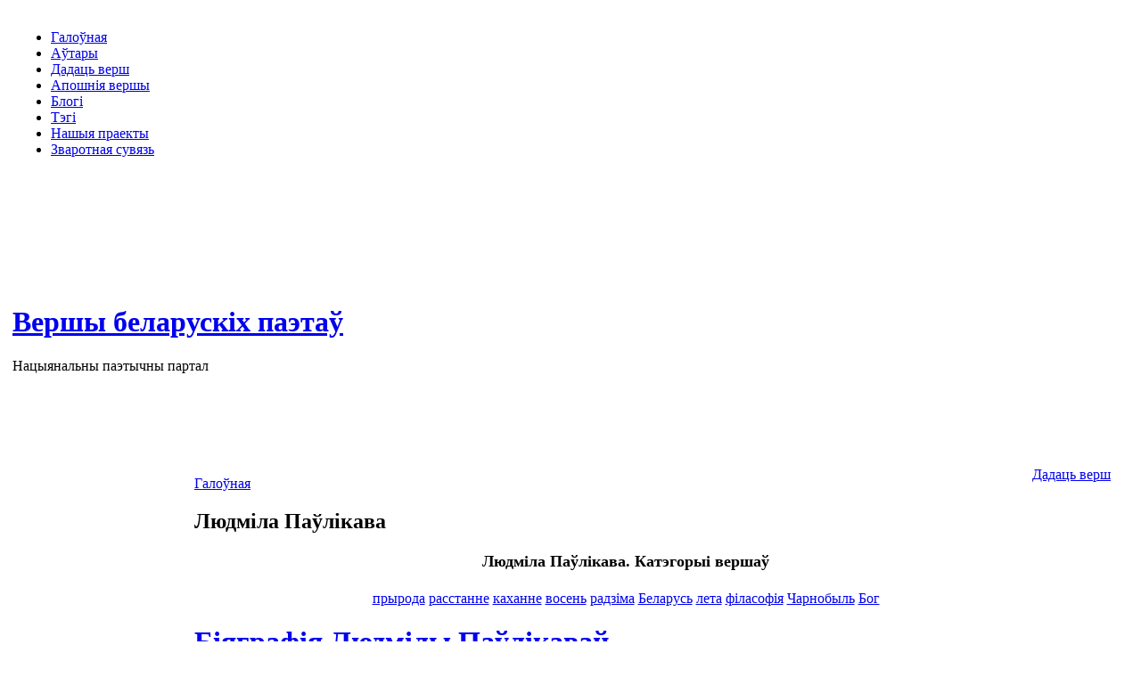

--- FILE ---
content_type: text/html; charset=utf-8
request_url: http://vershy.ru/category/lyudmila-paulikava
body_size: 9610
content:
<!DOCTYPE html PUBLIC "-//W3C//DTD XHTML 1.0 Transitional//EN" "http://www.w3.org/TR/xhtml1/DTD/xhtml1-transitional.dtd">
<html xmlns="http://www.w3.org/1999/xhtml" lang="ru" xml:lang="ru" dir="ltr">
<head>
<meta http-equiv="Content-Type" content="text/html; charset=utf-8" />
  <title>Людміла Паўлікава | Беларускія вершы | Белорусские стихи</title>
  <meta http-equiv="Content-Style-Type" content="text/css" />
  <meta http-equiv="Content-Type" content="text/html; charset=utf-8" />
<link rel="shortcut icon" href="/sites/all/themes/vershy/favicon.ico" type="image/x-icon" />
  <link type="text/css" rel="stylesheet" media="all" href="/sites/vershy.ru/files/css/css_d5b244e1243d46f1cd210a92fb4361e3.css" />
  <script type="text/javascript" src="/sites/vershy.ru/files/js/js_bf1fa327a57039552f6ab275e6ed92cf.js"></script>
<script type="text/javascript">
<!--//--><![CDATA[//><!--
jQuery.extend(Drupal.settings, { "basePath": "/", "fivestar": { "titleUser": "Your rating: ", "titleAverage": "Average: ", "feedbackSavingVote": "Saving your vote...", "feedbackVoteSaved": "Your vote has been saved.", "feedbackDeletingVote": "Deleting your vote...", "feedbackVoteDeleted": "Your vote has been deleted." } });
//--><!]]>
</script>
    <script type='text/javascript'>var _acic={dataProvider:10};(function(){var e=document.createElement('script');e.type='text/javascript';e.async=true;e.src='//www.acint.net/aci.js';var t=document.getElementsByTagName('script')[0];t.parentNode.insertBefore(e,t)})(); </script>
</head>
  
<body>
	<div id="main">
    	<table class="bg-right" width="100%">
            <tr>
                <td width="100%" class="header">
                    <table width="100%">
                      <tr>
                        <td width="100%" style="height:69px;">
                            <table width="100%">
                                <tr>
                                    <td style="width:730px;">
										                                            <div class="pr-menu">
                                                <ul class="links primary-links"><li class="menu-190 first"><a href="/" title="Галоўная старонка сайта">Галоўная</a></li>
<li class="menu-422"><a href="/authors" title="">Аўтары</a></li>
<li class="menu-263"><a href="/content/dadats-versh" title="Дадаць верш">Дадаць верш</a></li>
<li class="menu-387"><a href="/last_poems" title="">Апошнія вершы</a></li>
<li class="menu-419"><a href="/blog" title="">Блогі</a></li>
<li class="menu-293"><a href="/tagadelic/chunk/12" title="Тэгі навін">Тэгі</a></li>
<li class="menu-368"><a href="/content/nashyya-praekty" title="">Нашыя праекты</a></li>
<li class="menu-351 last"><a href="/contact" title="Сувязь з адміністрацыяй сайта">Зваротная сувязь</a></li>
</ul>                                                <br class="clear" />
                                            </div>
                                                                            </td>
                                    <td >
                                    </td>
                                </tr>
                            </table>
                        </td>
                      </tr>
                      <tr>
                        <td width="100%" style="height:306px;">
                                                        
                                                            <h1 class='site-name'><a href="/" title="Галоўная">Вершы беларускіх паэтаў</a></h1>
                                                        <div class="slogan">Нацыянальны паэтычны партал</div>
                        </td>
                      </tr>
                    </table>
                </td>
            </tr>
            <tr>
                <td class="cont-row">
                    <table width="100%" >
                        <tr>
                            <td width="200">
                                <div class="left2">
                                                                            <table width="100%">
                                          <tr>
                                            <td width="100%">
                                                <div class="block block-user" id="block-user-0">
	<div class="block-top">
    	<div class="block-bot">
	        	<div class="title">
                <h3>Уваход</h3>
            </div>
	            <div class="content"><form action="/category/lyudmila-paulikava?destination=taxonomy%2Fterm%2F493"  accept-charset="UTF-8" method="post" id="user-login-form">
<div><div class="form-item" id="edit-name-wrapper">
 <label for="edit-name">Імя для ўваходу (лагін): <span class="form-required" title="Обязательное поле">*</span></label>
 <input type="text" maxlength="60" name="name" id="edit-name" size="15" value="" class="form-text required" />
</div>
<div class="form-item" id="edit-pass-wrapper">
 <label for="edit-pass">Пароль: <span class="form-required" title="Обязательное поле">*</span></label>
 <input type="password" name="pass" id="edit-pass"  maxlength="60"  size="15"  class="form-text required" />
</div>
<input type="submit" name="op" id="edit-submit" value="Уваход"  class="form-submit" />
<div class="item-list"><ul><li class="first last"><a href="/user/password" title="Запросить новый пароль по электронной почте.">Забыліся пароль?</a></li>
</ul></div><input type="hidden" name="form_build_id" id="form-6306d38f3c6d12d5453c3991d05221f6" value="form-6306d38f3c6d12d5453c3991d05221f6"  />
<input type="hidden" name="form_id" id="edit-user-login-block" value="user_login_block"  />

</div></form>
</div>
        </div>
    </div>
</div><div class="block block-views" id="block-views-comments_recent-block">
	<div class="block-top">
    	<div class="block-bot">
	        	<div class="title">
                <h3>Апошнія водгукі</h3>
            </div>
	            <div class="content"><div class="view view-comments-recent view-id-comments_recent view-display-id-block view-dom-id-2">
    
  
  
      <div class="view-content">
      <div class="item-list">
    <ul>
          <li class="views-row views-row-1 views-row-odd views-row-first">  
  <div class="views-field-subject">
                <span class="field-content"><a href="/content/vyasna#comment-13912">Про весну на белорусской мове</a></span>
  </div>
  
  <div class="views-field-timestamp">
                <span class="field-content">25.04.2022 - 16:22</span>
  </div>
</li>
          <li class="views-row views-row-2 views-row-even">  
  <div class="views-field-subject">
                <span class="field-content"><a href="/content/galshanski-zamak-0#comment-13911">Падтрымлiваю!</a></span>
  </div>
  
  <div class="views-field-timestamp">
                <span class="field-content">21.04.2022 - 20:49</span>
  </div>
</li>
          <li class="views-row views-row-3 views-row-odd">  
  <div class="views-field-subject">
                <span class="field-content"><a href="/content/mova-11#comment-13907">Дзякуй...</a></span>
  </div>
  
  <div class="views-field-timestamp">
                <span class="field-content">06.04.2022 - 16:46</span>
  </div>
</li>
          <li class="views-row views-row-4 views-row-even">  
  <div class="views-field-subject">
                <span class="field-content"><a href="/content/starasts#comment-13906">Владик.. чётко</a></span>
  </div>
  
  <div class="views-field-timestamp">
                <span class="field-content">17.03.2022 - 23:42</span>
  </div>
</li>
          <li class="views-row views-row-5 views-row-odd">  
  <div class="views-field-subject">
                <span class="field-content"><a href="/content/1863#comment-13905">Вельмі моцна, як у Кастуся!!!</a></span>
  </div>
  
  <div class="views-field-timestamp">
                <span class="field-content">15.03.2022 - 23:45</span>
  </div>
</li>
          <li class="views-row views-row-6 views-row-even">  
  <div class="views-field-subject">
                <span class="field-content"><a href="/content/abyazkrovila-veska#comment-13904">круть</a></span>
  </div>
  
  <div class="views-field-timestamp">
                <span class="field-content">02.03.2022 - 19:58</span>
  </div>
</li>
          <li class="views-row views-row-7 views-row-odd">  
  <div class="views-field-subject">
                <span class="field-content"><a href="/content/abyazkrovila-veska#comment-13903">топ</a></span>
  </div>
  
  <div class="views-field-timestamp">
                <span class="field-content">02.03.2022 - 19:57</span>
  </div>
</li>
          <li class="views-row views-row-8 views-row-even">  
  <div class="views-field-subject">
                <span class="field-content"><a href="/content/zalatoe-zyarnyatka-pra#comment-13902">Я так шчаслівая сёння за</a></span>
  </div>
  
  <div class="views-field-timestamp">
                <span class="field-content">25.02.2022 - 04:19</span>
  </div>
</li>
          <li class="views-row views-row-9 views-row-odd">  
  <div class="views-field-subject">
                <span class="field-content"><a href="/content/asel-na-%D1%96myan%D1%96nakh#comment-13901">23</a></span>
  </div>
  
  <div class="views-field-timestamp">
                <span class="field-content">23.02.2022 - 21:06</span>
  </div>
</li>
          <li class="views-row views-row-10 views-row-even">  
  <div class="views-field-subject">
                <span class="field-content"><a href="/content/ne-zdavaisya#comment-13900">І нават калі цалкам без</a></span>
  </div>
  
  <div class="views-field-timestamp">
                <span class="field-content">14.02.2022 - 10:34</span>
  </div>
</li>
          <li class="views-row views-row-11 views-row-odd">  
  <div class="views-field-subject">
                <span class="field-content"><a href="/content/zhyvi-dlya-syabe#comment-13899">Жыві для мяне, тваё імя</a></span>
  </div>
  
  <div class="views-field-timestamp">
                <span class="field-content">14.02.2022 - 10:33</span>
  </div>
</li>
          <li class="views-row views-row-12 views-row-even">  
  <div class="views-field-subject">
                <span class="field-content"><a href="/content/prodki-1#comment-13898">Спасибо, что был. Что остался</a></span>
  </div>
  
  <div class="views-field-timestamp">
                <span class="field-content">27.01.2022 - 09:06</span>
  </div>
</li>
          <li class="views-row views-row-13 views-row-odd">  
  <div class="views-field-subject">
                <span class="field-content"><a href="/content/sneg-3#comment-13897">Супер! Вельмі спадабаўся верш</a></span>
  </div>
  
  <div class="views-field-timestamp">
                <span class="field-content">26.01.2022 - 22:30</span>
  </div>
</li>
          <li class="views-row views-row-14 views-row-even">  
  <div class="views-field-subject">
                <span class="field-content"><a href="/content/sneg-3#comment-13896">Добры верш на беларускай</a></span>
  </div>
  
  <div class="views-field-timestamp">
                <span class="field-content">25.01.2022 - 16:27</span>
  </div>
</li>
          <li class="views-row views-row-15 views-row-odd views-row-last">  
  <div class="views-field-subject">
                <span class="field-content"><a href="/content/z-novym-godam#comment-13893">Вельмi мiлагучны, ёмкi i</a></span>
  </div>
  
  <div class="views-field-timestamp">
                <span class="field-content">24.12.2021 - 16:39</span>
  </div>
</li>
      </ul>
</div>    </div>
  
  
  
      
<div class="more-link">
  <a href="/comments/recent">
    усе водгукі  </a>
</div>
  
  
  
</div> </div>
        </div>
    </div>
</div><div class="block block-block" id="block-block-7">
	<div class="block-top">
    	<div class="block-bot">
	        	<div class="title">
                <h3>Раiм наведаць</h3>
            </div>
	            <div class="content"><div align="center">
<!--ADVERT_TEMPLATE_FD--> <div id="sln">  Полныи текст стихотворения памятник <a href="https://xn--80apbncqgt0j.xn--p1ai/" target="_blank">мирпамяти.рф/pamyatniki-iz-granita/</a>. </div><br/>
Каб дадаць спасылку<br/>на Ваш сайт, пiшыце ў<br/><a href="/contact">зваротную сувязь</a>
</div></div>
        </div>
    </div>
</div><div class="block block-block" id="block-block-4">
	<div class="block-top">
    	<div class="block-bot">
	        	<div class="title">
                <h3>Лічыльнікі</h3>
            </div>
	            <div class="content"><script>document.write('<p align="center"><NOINDEX><A REL=NOFOLLOW HREF="http://www.all.by/"><IMG SRC="http://www.all.by/cgi-bin/rating.cgi?id=10074376&amp;ni=2" BORDER="0" WIDTH="88" HEIGHT="31" ALT="Rating All.BY"></A></NOINDEX></p>');</script></div>
        </div>
    </div>
</div>                                            </td>
                                          </tr>
                                        </table>
                                                                        <div class="search-box">
										                                    </div>
                                </div>
                            </td>
                            <td width="">
								<div class="addversh">
				    <div class="links-tall" style="float:right; margin-right:20px;margin-top:-10px;">
					<div class="links-left">
					    <div class="links-right">
						<div class="links">
						    <div align="center">
							<a style="" href="/content/dadats-versh">Дадаць верш</a><br>
						    </div>
						</div>
					    </div>
					</div>
				    </div>
				</div>
				                                <div class="cent">
                                <div class="border-left">
                                    <div class="border-right">
                                        <div class="border-top">
                                            <div class="border-bot">
                                                <div class="corner-top-left">
                                                    <div class="corner-top-right">
                                                        <div class="corner-bot-left">
                                                            <div class="corner-bot-right">
                                                                                                                                                    <div class="breadcrumb"><a href="/">Галоўная</a></div>                                                                                                                    
                                                                                                                                
                                                                    <h2>Людміла Паўлікава</h2>
                                                                                                                                                                                                                                                                                 
                                                            
                                                                
                                                                <div id="custom"><div class="block block-block" id="block-block-14">
	<div class="block-top">
    	<div class="block-bot">
	            <div class="content">
    <div align="center">
    <h1 class="title" style="margin-left:0;width:600px;margin-right:80px;"><a style="font-size:18px;">Людміла Паўлікава. Катэгорыі вершаў</a></h1>
    </div>
    <div class="content" align="center" style="padding-right:80px;"><a href="/category/pryroda" class="tagadelic level1">прырода</a> <a href="/category/rastanne" class="tagadelic level1">расстанне</a> <a href="/category/kakhanne" class="tagadelic level1">каханне</a> <a href="/category/vosen" class="tagadelic level1">восень</a> <a href="/tags/radzima" class="tagadelic level1">радзіма</a> <a href="/tags/belarus" class="tagadelic level1">Беларусь</a> <a href="/tags/leta" class="tagadelic level1">лета</a> <a href="/tags/filasofiya" class="tagadelic level1">філасофія</a> <a href="/tags/charnobyl" class="tagadelic level1">Чарнобыль</a> <a href="/tags/bog" class="tagadelic level1">Бог</a> </div></div>
        </div>
    </div>
</div></div>
                                                            
                                                                  <!-- start main content -->
                                                                <div class="view view-taxonomy-term view-id-taxonomy_term view-display-id-page view-dom-id-1">
    
  
  
      <div class="view-content">
        <div class="views-row views-row-1 views-row-odd views-row-first">
      
  <div class="views-field-title">
                <span class="field-content"><div id="node-1793" class="node sticky">
	    	
			            <div class="bg-h2">
				                <h1 class="title"><a href="/bio/biyagrafiya-lyudmily-paulikavai">Біяграфія Людмілы Паўлікавай</a></h1>
		            </div>
       
        
        <div class="content"><p>Нарадзілася 11 лютага 1952 года ў раённым пасёлку Ялізава Асіповіцкага раёна Магілеўскай вобласці ў сям’і рабочага. Дзявочае прозвішча - Хейдарава. Скончыла Ялізаўскую сярэднюю школу і паступіла ў БДУ на факультэт прыкладной матэматыкі. </p>
<p>Працавала старшым інжынерам Навукова-даследчага інстытута электронна-вылічальных машын у Мінску (з 1974), вядучым канструктарам Беларускага навукова-даследчага інстытута арганізацыі і кіравання будаўніцтвам пры Дзяржбудзе БССР (з 1980), вядучым інжынерам Мінскага навукова-даследчага праектнага інстытута (з 1985). З 1988 г. рэдактар, з 1991 г. намеснік галоўнага рэдактара творчага аб’яднання літаратурна-мастацкіх і пастановачных праграм Беларускага тэлебачання. </p>
<p>Першая публікацыя (падборка вершаў) з’явілася ў часопісе “Маладосць” у 1980 г., за якую ёй была прысуджана прэмія года. З таго часу вершы паэтэсы змяшчаюцца ў зборніку “Дзень паэзіі”, часопісах “Полымя”, “Вожык”, “Работніца і сялянка”, у рэспубліканскіх газетах. Аўтар кніг “Адведзіны рамонкавай паляны” (1985), “Тваё святло”, “Купанне ў росах” (1992), драматычнай паэмы “Можна і нельга” (зборнік “І засталася каса ў пракосе”, 1988). У часопісе “Маладосць” друкаваліся і яе апавяданні.</p>
<div style="width: 128px" class="image-attach-body"><a href="/photos/paulikavagif"><img src="http://vershy.ru/sites/vershy.ru/files/images/Paulikava.gif" alt="Paulikava.gif" title="Paulikava.gif"  class="image image-thumbnail " width="128" height="196" /></a></div>
</div>
        	<div class="links-tall">
        	<div class="links-left">
            	<div class="links-right">
                	<div class="links"><ul class="links inline"><li class="comment_add first last"><a href="/comment/reply/1793#comment-form" title="Пакінуць водгук на матэрыял.">Пакінуць водгук</a></li>
</ul></div>
                </div>
            </div>
        </div>
        <br class="clear" />
            <div class="taxonomy"><ul class="links inline"><li class="taxonomy_term_493 first last active"><a href="/category/lyudmila-paulikava" rel="tag" title="" class="active">Людміла Паўлікава</a></li>
</ul></div>
                    <br class="clear" />
    </div></span>
  </div>
  </div>
  <div class="views-row views-row-2 views-row-even">
      
  <div class="views-field-title">
                <span class="field-content"><div id="node-10427" class="node">
	    	
			            <div class="bg-h2">
				                <h1 class="title"><a href="/content/adleglasts">АДЛЕГЛАСЦЬ</a></h1>
		            </div>
       
        
        <div class="content"><form action="/category/lyudmila-paulikava"  accept-charset="UTF-8" method="post" id="fivestar-form-node-10427" class="fivestar-widget">
<div><div class="fivestar-form-vote-10427 clear-block-rate"><input type="hidden" name="content_type" id="edit-content-type" value="node"  />
<input type="hidden" name="content_id" id="edit-content-id" value="10427"  />
<div class="fivestar-form-item  fivestar-average-text fivestar-average-stars fivestar-labels-hover"><div class="form-item" id="edit-vote-wrapper">
 <input type="hidden" name="vote_count" id="edit-vote-count" value="0"  />
<input type="hidden" name="vote_average" id="edit-vote-average" value="0"  />
<input type="hidden" name="auto_submit_path" id="edit-auto-submit-path" value="/fivestar/vote/node/10427/vote"  class="fivestar-path" />
<select name="vote" class="form-select" id="edit-vote-1" ><option value="-">Select rating</option><option value="20">Дрэнна</option><option value="40">Нармальна</option><option value="60">Добра</option><option value="80">Выдатна</option><option value="100">Вельмі выдатна</option></select><input type="hidden" name="auto_submit_token" id="edit-auto-submit-token" value="98df2220685c0347115a1a011b4d055f"  class="fivestar-token" />

 <div class="description"><div class="fivestar-summary fivestar-summary-average-count"><span class="empty">Яшчэ не ацэнена</span></div></div>
</div>
</div><input type="hidden" name="destination" id="edit-destination" value="taxonomy/term/493"  />
<input type="hidden" name="form_build_id" id="form-ceb83d3e460ef2794b7f610a9892adbf" value="form-ceb83d3e460ef2794b7f610a9892adbf"  />
<input type="hidden" name="form_id" id="edit-fivestar-form-node-10427" value="fivestar_form_node_10427"  />
</div>
</div></form>
<p>АДЛЕГЛАСЦЬ</p>
<p>Побач –<br />
навароджаная рака<br />
праклюнулася з-пад ледніка,<br />
некуды ўніз пабегла.<br />
І побач –<br />
абветраная твая рука,<br />
так блізка – няголеная твая шчака!<br />
…Абманлівая ў гарах адлегласць…</p>
</div>
        	<div class="links-tall">
        	<div class="links-left">
            	<div class="links-right">
                	<div class="links"><ul class="links inline"><li class="comment_add first last"><a href="/comment/reply/10427#comment-form" title="Пакінуць водгук на матэрыял.">Пакінуць водгук</a></li>
</ul></div>
                </div>
            </div>
        </div>
        <br class="clear" />
            <div class="taxonomy"><ul class="links inline"><li class="taxonomy_term_493 first active"><a href="/category/lyudmila-paulikava" rel="tag" title="" class="active">Людміла Паўлікава</a></li>
<li class="taxonomy_term_325"><a href="/category/1993" rel="tag" title="">1993</a></li>
<li class="taxonomy_term_203 last"><a href="/category/kakhanne" rel="tag" title="">каханне</a></li>
</ul></div>
                    <br class="clear" />
    </div></span>
  </div>
  </div>
  <div class="views-row views-row-3 views-row-odd">
      
  <div class="views-field-title">
                <span class="field-content"><div id="node-10426" class="node">
	    	
			            <div class="bg-h2">
				                <h1 class="title"><a href="/content/asanna">АСАННА</a></h1>
		            </div>
       
        
        <div class="content"><form action="/category/lyudmila-paulikava"  accept-charset="UTF-8" method="post" id="fivestar-form-node-10426" class="fivestar-widget">
<div><div class="fivestar-form-vote-10426 clear-block-rate"><input type="hidden" name="content_type" id="edit-content-type-1" value="node"  />
<input type="hidden" name="content_id" id="edit-content-id-1" value="10426"  />
<div class="fivestar-form-item  fivestar-average-text fivestar-average-stars fivestar-labels-hover"><div class="form-item" id="edit-vote-2-wrapper">
 <input type="hidden" name="vote_count" id="edit-vote-count-1" value="1"  />
<input type="hidden" name="vote_average" id="edit-vote-average-1" value="100"  />
<input type="hidden" name="auto_submit_path" id="edit-auto-submit-path-1" value="/fivestar/vote/node/10426/vote"  class="fivestar-path" />
<select name="vote" class="form-select" id="edit-vote-3" ><option value="-">Select rating</option><option value="20">Дрэнна</option><option value="40">Нармальна</option><option value="60">Добра</option><option value="80">Выдатна</option><option value="100" selected="selected">Вельмі выдатна</option></select><input type="hidden" name="auto_submit_token" id="edit-auto-submit-token-1" value="37cb0a841849ce5edbd9c986b2896b33"  class="fivestar-token" />

 <div class="description"><div class="fivestar-summary fivestar-summary-average-count"><span class="average-rating">Сярэдняя: <span>5</span> </span> <span class="total-votes">(<span>1</span> голас)</span></div></div>
</div>
</div><input type="hidden" name="destination" id="edit-destination-1" value="taxonomy/term/493"  />
<input type="hidden" name="form_build_id" id="form-85ef2750a77f43a58413a75d75a5b1ec" value="form-85ef2750a77f43a58413a75d75a5b1ec"  />
<input type="hidden" name="form_id" id="edit-fivestar-form-node-10426" value="fivestar_form_node_10426"  />
</div>
</div></form>
<p>АСАННА</p>
<p>Дарога ў асенні верас –<br />
Мая. А твая ўся – з маю.<br />
Ты ў лета прачыніш дзверы,<br />
Што я за сабой зачыняю.</p>
<p>Я міма прайду – не гляну.<br />
Маіх бранзалетаў звёнцы<br />
Спяюць за мяне асанну:<br />
  -- Так не глядзяць на сонца…</p>
</div>
        	<div class="links-tall">
        	<div class="links-left">
            	<div class="links-right">
                	<div class="links"><ul class="links inline"><li class="comment_add first last"><a href="/comment/reply/10426#comment-form" title="Пакінуць водгук на матэрыял.">Пакінуць водгук</a></li>
</ul></div>
                </div>
            </div>
        </div>
        <br class="clear" />
            <div class="taxonomy"><ul class="links inline"><li class="taxonomy_term_493 first active"><a href="/category/lyudmila-paulikava" rel="tag" title="" class="active">Людміла Паўлікава</a></li>
<li class="taxonomy_term_325"><a href="/category/1993" rel="tag" title="">1993</a></li>
<li class="taxonomy_term_203 last"><a href="/category/kakhanne" rel="tag" title="">каханне</a></li>
</ul></div>
                    <br class="clear" />
    </div></span>
  </div>
  </div>
  <div class="views-row views-row-4 views-row-even">
      
  <div class="views-field-title">
                <span class="field-content"><div id="node-1660" class="node">
	    	
			            <div class="bg-h2">
				                <h1 class="title"><a href="/content/versh-udzyachnastsi-pimenu-panchanku">Верш удзячнасці Пімену Панчанку</a></h1>
		            </div>
       
        
        <div class="content"><form action="/category/lyudmila-paulikava"  accept-charset="UTF-8" method="post" id="fivestar-form-node-1660" class="fivestar-widget">
<div><div class="fivestar-form-vote-1660 clear-block-rate"><input type="hidden" name="content_type" id="edit-content-type-2" value="node"  />
<input type="hidden" name="content_id" id="edit-content-id-2" value="1660"  />
<div class="fivestar-form-item  fivestar-average-text fivestar-average-stars fivestar-labels-hover"><div class="form-item" id="edit-vote-4-wrapper">
 <input type="hidden" name="vote_count" id="edit-vote-count-2" value="9"  />
<input type="hidden" name="vote_average" id="edit-vote-average-2" value="97.7778"  />
<input type="hidden" name="auto_submit_path" id="edit-auto-submit-path-2" value="/fivestar/vote/node/1660/vote"  class="fivestar-path" />
<select name="vote" class="form-select" id="edit-vote-5" ><option value="-">Select rating</option><option value="20">Дрэнна</option><option value="40">Нармальна</option><option value="60">Добра</option><option value="80">Выдатна</option><option value="100" selected="selected">Вельмі выдатна</option></select><input type="hidden" name="auto_submit_token" id="edit-auto-submit-token-2" value="9765eccd0fb2d7d51e10b2a7a816c277"  class="fivestar-token" />

 <div class="description"><div class="fivestar-summary fivestar-summary-average-count"><span class="average-rating">Сярэдняя: <span>4.9</span> </span> <span class="total-votes">(<span>9</span> галасоў)</span></div></div>
</div>
</div><input type="hidden" name="destination" id="edit-destination-2" value="taxonomy/term/493"  />
<input type="hidden" name="form_build_id" id="form-991e3c637745ea997177449b9c1265b7" value="form-991e3c637745ea997177449b9c1265b7"  />
<input type="hidden" name="form_id" id="edit-fivestar-form-node-1660" value="fivestar_form_node_1660"  />
</div>
</div></form>
<p>I страшна падумаць,<br />
і страшна паверыць,<br />
ва ўсё,<br />
што было між людзьмі.<br />
I што будзе?<br />
I страшна,<br />
як б'ецца аголена сэрца,<br />
і страшна,<br />
як б'юць па аголеным сэрцы,<br />
якое з любоўю<br />
аддадзена людзям.</p>
<p>Абпалена горла<br />
пакутаю песні.<br />
Як можна?!<br />
He пляскайце полымю ў ладкі!<br />
Хвіліну маўчання! —<br />
I сэрца васкрэсне,<br />
любоў уваскрэсне.</p>
<p>I ўбачаць нашчадкі:<br />
Як бацька<br />
гатовы быў сына праклясці,<br />
як рвалі мы жылы,<br />
як рвалі нам нервы,<br />
як страшна было —<br />
узляцець,<br />
а не ўпасці,<br />
як мы адраджаліся<br />
Сорамам з Гневам.</p>
</div>
        	<div class="links-tall">
        	<div class="links-left">
            	<div class="links-right">
                	<div class="links"><ul class="links inline"><li class="comment_add first last"><a href="/comment/reply/1660#comment-form" title="Пакінуць водгук на матэрыял.">Пакінуць водгук</a></li>
</ul></div>
                </div>
            </div>
        </div>
        <br class="clear" />
            <div class="taxonomy"><ul class="links inline"><li class="taxonomy_term_493 first last active"><a href="/category/lyudmila-paulikava" rel="tag" title="" class="active">Людміла Паўлікава</a></li>
</ul></div>
                    <br class="clear" />
    </div></span>
  </div>
  </div>
  <div class="views-row views-row-5 views-row-odd">
      
  <div class="views-field-title">
                <span class="field-content"><div id="node-1663" class="node">
	    	
			            <div class="bg-h2">
				                <h1 class="title"><a href="/content/gulyae-nepagadz" class="mynoncollapsible" id="node-1663">Гуляе непагадзь...</a></h1>
		            </div>
       
        
                <br class="clear" />
    </div></span>
  </div>
  </div>
  <div class="views-row views-row-6 views-row-even">
      
  <div class="views-field-title">
                <span class="field-content"><div id="node-10429" class="node">
	    	
			            <div class="bg-h2">
				                <h1 class="title"><a href="/content/da-belarus-0" class="mynoncollapsible" id="node-10429">ДА БЕЛАРУСІ</a></h1>
		            </div>
       
        
                <br class="clear" />
    </div></span>
  </div>
  </div>
  <div class="views-row views-row-7 views-row-odd">
      
  <div class="views-field-title">
                <span class="field-content"><div id="node-10431" class="node">
	    	
			            <div class="bg-h2">
				                <h1 class="title"><a href="/content/kab-vytryvats-tsyazhar" class="mynoncollapsible" id="node-10431">Каб вытрываць цяжар зямной красы</a></h1>
		            </div>
       
        
                <br class="clear" />
    </div></span>
  </div>
  </div>
  <div class="views-row views-row-8 views-row-even">
      
  <div class="views-field-title">
                <span class="field-content"><div id="node-10430" class="node">
	    	
			            <div class="bg-h2">
				                <h1 class="title"><a href="/content/kupanne-rosakh-0" class="mynoncollapsible" id="node-10430">КУПАННЕ Ў РОСАХ</a></h1>
		            </div>
       
        
                <br class="clear" />
    </div></span>
  </div>
  </div>
  <div class="views-row views-row-9 views-row-odd">
      
  <div class="views-field-title">
                <span class="field-content"><div id="node-1666" class="node">
	    	
			            <div class="bg-h2">
				                <h1 class="title"><a href="/content/listapad" class="mynoncollapsible" id="node-1666">Лістапад</a></h1>
		            </div>
       
        
                <br class="clear" />
    </div></span>
  </div>
  </div>
  <div class="views-row views-row-10 views-row-even">
      
  <div class="views-field-title">
                <span class="field-content"><div id="node-10432" class="node">
	    	
			            <div class="bg-h2">
				                <h1 class="title"><a href="/content/mal-tva" class="mynoncollapsible" id="node-10432">МАЛІТВА</a></h1>
		            </div>
       
        
                <br class="clear" />
    </div></span>
  </div>
  </div>
  <div class="views-row views-row-11 views-row-odd">
      
  <div class="views-field-title">
                <span class="field-content"><div id="node-1662" class="node">
	    	
			            <div class="bg-h2">
				                <h1 class="title"><a href="/content/mama-dai-kvyatsistai-khustki" class="mynoncollapsible" id="node-1662">Мама, дай квяцістай хусткі...</a></h1>
		            </div>
       
        
                <br class="clear" />
    </div></span>
  </div>
  </div>
  <div class="views-row views-row-12 views-row-even">
      
  <div class="views-field-title">
                <span class="field-content"><div id="node-10433" class="node">
	    	
			            <div class="bg-h2">
				                <h1 class="title"><a href="/content/pasag-dlya-aichyny-0" class="mynoncollapsible" id="node-10433">ПАСАГ ДЛЯ АЙЧЫНЫ</a></h1>
		            </div>
       
        
                <br class="clear" />
    </div></span>
  </div>
  </div>
  <div class="views-row views-row-13 views-row-odd">
      
  <div class="views-field-title">
                <span class="field-content"><div id="node-1665" class="node">
	    	
			            <div class="bg-h2">
				                <h1 class="title"><a href="/content/pershy-patsalunak" class="mynoncollapsible" id="node-1665">Першы пацалунак</a></h1>
		            </div>
       
        
                <br class="clear" />
    </div></span>
  </div>
  </div>
  <div class="views-row views-row-14 views-row-even">
      
  <div class="views-field-title">
                <span class="field-content"><div id="node-1664" class="node">
	    	
			            <div class="bg-h2">
				                <h1 class="title"><a href="/content/rasstaemsya" class="mynoncollapsible" id="node-1664">Расстаёмся...</a></h1>
		            </div>
       
        
                <br class="clear" />
    </div></span>
  </div>
  </div>
  <div class="views-row views-row-15 views-row-odd">
      
  <div class="views-field-title">
                <span class="field-content"><div id="node-10428" class="node">
	    	
			            <div class="bg-h2">
				                <h1 class="title"><a href="/content/try-padarozhn-tsy" class="mynoncollapsible" id="node-10428">ТРЫ ПАДАРОЖНІЦЫ</a></h1>
		            </div>
       
        
                <br class="clear" />
    </div></span>
  </div>
  </div>
  <div class="views-row views-row-16 views-row-even">
      
  <div class="views-field-title">
                <span class="field-content"><div id="node-10434" class="node">
	    	
			            <div class="bg-h2">
				                <h1 class="title"><a href="/content/trypts-khdushy" class="mynoncollapsible" id="node-10434">ТРЫПЦІ ХДУШЫ</a></h1>
		            </div>
       
        
                <br class="clear" />
    </div></span>
  </div>
  </div>
  <div class="views-row views-row-17 views-row-odd">
      
  <div class="views-field-title">
                <span class="field-content"><div id="node-1661" class="node">
	    	
			            <div class="bg-h2">
				                <h1 class="title"><a href="/content/teatr-lyalek" class="mynoncollapsible" id="node-1661">Тэатр лялек</a></h1>
		            </div>
       
        
                <br class="clear" />
    </div></span>
  </div>
  </div>
  <div class="views-row views-row-18 views-row-even views-row-last">
      
  <div class="views-field-title">
                <span class="field-content"><div id="node-10435" class="node">
	    	
			            <div class="bg-h2">
				                <h1 class="title"><a href="/content/tsyazhkikh-nyabes-dale" class="mynoncollapsible" id="node-10435">Цяжкіх нябёс далёкі дым...</a></h1>
		            </div>
       
        
                <br class="clear" />
    </div></span>
  </div>
  </div>
    </div>
  
  
  
  
  
  
</div>                                                             </div>
                                                        </div>
                                                    </div>
                                                </div>
                                            </div>
                                        </div>
                                    </div>
                                </div>
                                </div>
                            </td>
                        </tr>
                    </table>
                </td>
            </tr>
        </table>
    </div>
    <div id="footer">
    	<div class="fullfoot">
	    <div class="foot1">
    	        <span></span>
    	    </div>
    	    <div class="foot2">
                <span></span>
    	    </div>
    	    <div class="foot3">
                <span></span>
    	    </div>
        </div>
    	<div class="foot">
                <span><p>Copyright &copy; 2009-2013 <a href="">Нацыянальны паэтычны партал: Вершы на беларускай мове</a></p></span>
        </div>
	<div id="dialog" style="display:none"></div>
	<div id="message" style="display:none;text-align:center;font-size:24px;color:#555555;"></div>
        	<div id="addvershdialog" style="display:none"></div>
    </div>
<script async src="//pagead2.googlesyndication.com/pagead/js/adsbygoogle.js"></script><script> (adsbygoogle = window.adsbygoogle || []).push({ google_ad_client: "ca-pub-2132659694617360", enable_page_level_ads: true });</script></body>
</html>

--- FILE ---
content_type: text/html; charset=utf-8
request_url: https://www.google.com/recaptcha/api2/aframe
body_size: 269
content:
<!DOCTYPE HTML><html><head><meta http-equiv="content-type" content="text/html; charset=UTF-8"></head><body><script nonce="vT_TRjkxLCEe3WODpUTuew">/** Anti-fraud and anti-abuse applications only. See google.com/recaptcha */ try{var clients={'sodar':'https://pagead2.googlesyndication.com/pagead/sodar?'};window.addEventListener("message",function(a){try{if(a.source===window.parent){var b=JSON.parse(a.data);var c=clients[b['id']];if(c){var d=document.createElement('img');d.src=c+b['params']+'&rc='+(localStorage.getItem("rc::a")?sessionStorage.getItem("rc::b"):"");window.document.body.appendChild(d);sessionStorage.setItem("rc::e",parseInt(sessionStorage.getItem("rc::e")||0)+1);localStorage.setItem("rc::h",'1769447946266');}}}catch(b){}});window.parent.postMessage("_grecaptcha_ready", "*");}catch(b){}</script></body></html>